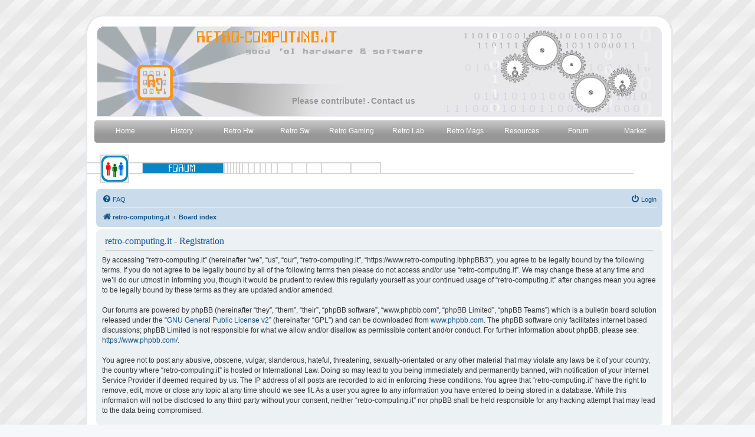

--- FILE ---
content_type: text/html; charset=UTF-8
request_url: https://www.retro-computing.it/phpBB3/ucp.php?mode=register&sid=6db02adff857e3abd9ab69ac46ed4457
body_size: 13490
content:
<!DOCTYPE html>
<html dir="ltr" lang="en-gb">
<head>
<meta charset="utf-8" />
<meta http-equiv="X-UA-Compatible" content="IE=edge">
<meta name="viewport" content="width=device-width, initial-scale=1" />

<meta http-equiv="content-style-type" content="text/css" />
<meta http-equiv="content-language" content="en-gb" />
<meta http-equiv="imagetoolbar" content="no" />
<meta name="resource-type" content="document" />
<meta name="distribution" content="global" />
<meta name="keywords" content="" />
<meta name="description" content="" />
<link rel="shortcut icon" href="../images/favicon.ico" />


<title>retro-computing.it - User Control Panel - Register</title>

	<link rel="alternate" type="application/atom+xml" title="Feed - retro-computing.it" href="/phpBB3/app.php/feed?sid=1d5c55e7aca0e0e6637559feb5eac7ab">			<link rel="alternate" type="application/atom+xml" title="Feed - New Topics" href="/phpBB3/app.php/feed/topics?sid=1d5c55e7aca0e0e6637559feb5eac7ab">				

<!--
	phpBB style name: prosilver
	Based on style:   prosilver (this is the default phpBB3 style)
	Original author:  Tom Beddard ( http://www.subBlue.com/ )
	Modified by:
-->

<link href="./assets/css/font-awesome.min.css?assets_version=41" rel="stylesheet">
<link href="./styles/retrocomputing/theme/stylesheet.css?assets_version=41" rel="stylesheet">
<link href="./styles/retrocomputing/theme/en/stylesheet.css?assets_version=41" rel="stylesheet">




<!--[if lte IE 9]>
	<link href="./styles/retrocomputing/theme/tweaks.css?assets_version=41" rel="stylesheet">
<![endif]-->





<!-- CUSTOM CSS -->
	<link href="./styles/retrocomputing/theme/style_custom.css" rel="stylesheet"/>

</head>
<body id="phpbb" class="nojs notouch section-ucp ltr ">



<!------ CUSTOM ------>  
<div id="container">

		<!---============================== START ADDTHIS ==============================--->
		<!-- AddThis Button BEGIN -->
			<div class="addthis_toolbox addthis_default_style ">
			<a class="addthis_button_facebook_like" fb:like:layout="button_count"></a>
			<a class="addthis_button_tweet"></a>
			<a class="addthis_button_pinterest_pinit"></a>
			<a class="addthis_counter addthis_pill_style"></a>
			</div>
			<script type="text/javascript">var addthis_config = {"data_track_addressbar":true};</script>
			<script type="text/javascript" src="http://s7.addthis.com/js/300/addthis_widget.js#pubid=ra-4dfee91c0ad5a9c3"></script>
		<!---=============================== END ADDTHIS ===============================--->
		
		<!---=============================== START HEADER ===============================--->
			<!--<div id="header_container_left"><span>&nbsp;</span></div>-->
	
			<div id="header">			

				<div id="header_text">
					<a href="../donations.php/">Please contribute!</a> - <a href="../contacts.php/">Contact us</a> 
				</div>    
			</div>
  		<!---================================ END HEADER ================================--->
		
		<!---=============================== START NAVBAR ===============================--->
			<div id="buttons">
			<ul>
				<li class="first"><a href="../home_full.php"  title="">Home</a></li>
				<li><a href="../history.php" title="History of computing">History</a></li>
				<li><a href="../retro_hw.php" title="Retro Hardware">Retro Hw</a></li>
				<li><a href="../retro_sw.php" title="Retro Software">Retro Sw</a></li>
				<li><a href="../retro_gaming.php" title="Retro Gaming">Retro Gaming</a></li>
				<li><a href="../retro_lab.php" title="Retro Lab">Retro Lab</a></li>
				<li><a href="../retro_mags.php" title="Retro Magazines">Retro Mags</a></li>
				<li><a href="../resources.php" title="Resources">Resources</a></li>
				<li><a href="index.php" title="Forum">Forum</a></li>
				<li><a href="../market.php" title="Market">Market</a></li>
			</ul>
			</div>

		<!---=============================== END NAVBAR ===============================--->	
   
   
<!------ END CUSTOM ------>




<div id="wrap" class="wrap">
	<a id="top" class="top-anchor" accesskey="t"></a>
	<div id="page-header">
		<div class="headerbar" role="banner">
					<div class="inner">
	
	<!--
		<div id="site-description" class="site-description">
		<a id="logo" class="logo" href="https://www.retro-computing.it/phpBB3" title="retro-computing.it">
					<span class="site_logo"></span>
				</a>
				<h1>retro-computing.it</h1>
				<p>Discussion about computing and retro-computing topics</p>
				<p class="skiplink"><a href="#start_here">Skip to content</a></p>
		</div>
	-->
		
	<div id="content_title">
    
					
    
	</div> 
	
	
									
			</div>
					</div>
				<div class="navbar" role="navigation">
	<div class="inner">

	<ul id="nav-main" class="nav-main linklist" role="menubar">

		<li id="quick-links" class="quick-links dropdown-container responsive-menu hidden" data-skip-responsive="true">
			<a href="#" class="dropdown-trigger">
				<i class="icon fa-bars fa-fw" aria-hidden="true"></i><span>Quick links</span>
			</a>
			<div class="dropdown">
				<div class="pointer"><div class="pointer-inner"></div></div>
				<ul class="dropdown-contents" role="menu">
					
					
										<li class="separator"></li>

									</ul>
			</div>
		</li>

				<li data-skip-responsive="true">
			<a href="/phpBB3/app.php/help/faq?sid=1d5c55e7aca0e0e6637559feb5eac7ab" rel="help" title="Frequently Asked Questions" role="menuitem">
				<i class="icon fa-question-circle fa-fw" aria-hidden="true"></i><span>FAQ</span>
			</a>
		</li>
						
			<li class="rightside"  data-skip-responsive="true">
			<a href="./ucp.php?mode=login&amp;redirect=ucp.php%3Fmode%3Dregister&amp;sid=1d5c55e7aca0e0e6637559feb5eac7ab" title="Login" accesskey="x" role="menuitem">
				<i class="icon fa-power-off fa-fw" aria-hidden="true"></i><span>Login</span>
			</a>
		</li>
						</ul>

	<ul id="nav-breadcrumbs" class="nav-breadcrumbs linklist navlinks" role="menubar">
				
		
		<li class="breadcrumbs" itemscope itemtype="https://schema.org/BreadcrumbList">

							<span class="crumb" itemtype="https://schema.org/ListItem" itemprop="itemListElement" itemscope><a itemprop="item" href="https://www.retro-computing.it/phpBB3" data-navbar-reference="home"><i class="icon fa-home fa-fw" aria-hidden="true"></i><span itemprop="name">retro-computing.it</span></a><meta itemprop="position" content="1" /></span>
			
							<span class="crumb" itemtype="https://schema.org/ListItem" itemprop="itemListElement" itemscope><a itemprop="item" href="./index.php?sid=1d5c55e7aca0e0e6637559feb5eac7ab" accesskey="h" data-navbar-reference="index"><span itemprop="name">Board index</span></a><meta itemprop="position" content="2" /></span>

			
					</li>

		
			</ul>

	</div>
</div>
	</div>

	
	<a id="start_here" class="anchor"></a>
	<div id="page-body" class="page-body" role="main">
		
		


	<form method="post" action="./ucp.php?mode=register&amp;sid=1d5c55e7aca0e0e6637559feb5eac7ab" id="agreement">

	<div class="panel">
		<div class="inner">
		<div class="content">
			<h2 class="sitename-title">retro-computing.it - Registration</h2>
						<div class="agreement">By accessing “retro-computing.it” (hereinafter “we”, “us”, “our”, “retro-computing.it”, “https://www.retro-computing.it/phpBB3”), you agree to be legally bound by the following terms. If you do not agree to be legally bound by all of the following terms then please do not access and/or use “retro-computing.it”. We may change these at any time and we’ll do our utmost in informing you, though it would be prudent to review this regularly yourself as your continued usage of “retro-computing.it” after changes mean you agree to be legally bound by these terms as they are updated and/or amended.
	<br><br>
	Our forums are powered by phpBB (hereinafter “they”, “them”, “their”, “phpBB software”, “www.phpbb.com”, “phpBB Limited”, “phpBB Teams”) which is a bulletin board solution released under the “<a href="http://opensource.org/licenses/gpl-2.0.php">GNU General Public License v2</a>” (hereinafter “GPL”) and can be downloaded from <a href="https://www.phpbb.com/">www.phpbb.com</a>. The phpBB software only facilitates internet based discussions; phpBB Limited is not responsible for what we allow and/or disallow as permissible content and/or conduct. For further information about phpBB, please see: <a href="https://www.phpbb.com/">https://www.phpbb.com/</a>.
	<br><br>
	You agree not to post any abusive, obscene, vulgar, slanderous, hateful, threatening, sexually-orientated or any other material that may violate any laws be it of your country, the country where “retro-computing.it” is hosted or International Law. Doing so may lead to you being immediately and permanently banned, with notification of your Internet Service Provider if deemed required by us. The IP address of all posts are recorded to aid in enforcing these conditions. You agree that “retro-computing.it” have the right to remove, edit, move or close any topic at any time should we see fit. As a user you agree to any information you have entered to being stored in a database. While this information will not be disclosed to any third party without your consent, neither “retro-computing.it” nor phpBB shall be held responsible for any hacking attempt that may lead to the data being compromised.
	</div>
					</div>
		</div>
	</div>

	<div class="panel">
		<div class="inner">
		<fieldset class="submit-buttons">
						<input type="submit" name="agreed" id="agreed" value="I agree to these terms" class="button1" />&nbsp;
			<input type="submit" name="not_agreed" value="I do not agree to these terms" class="button2" />
						<input type="hidden" name="change_lang" value="" />

			<input type="hidden" name="creation_time" value="1770039953" />
<input type="hidden" name="form_token" value="db224748647833bf3dd19174ded4fa63014b1066" />

		</fieldset>
		</div>
	</div>
	</form>


			</div>


<div id="page-footer" class="page-footer" role="contentinfo">
	<div class="navbar" role="navigation">
	<div class="inner">

	<ul id="nav-footer" class="nav-footer linklist" role="menubar">
		<li class="breadcrumbs">
							<span class="crumb"><a href="https://www.retro-computing.it/phpBB3" data-navbar-reference="home"><i class="icon fa-home fa-fw" aria-hidden="true"></i><span>retro-computing.it</span></a></span>									<span class="crumb"><a href="./index.php?sid=1d5c55e7aca0e0e6637559feb5eac7ab" data-navbar-reference="index"><span>Board index</span></a></span>					</li>
		
				<li class="rightside">All times are <span title="UTC">UTC</span></li>
							<li class="rightside">
				<a href="/phpBB3/app.php/user/delete_cookies?sid=1d5c55e7aca0e0e6637559feb5eac7ab" data-ajax="true" data-refresh="true" role="menuitem">
					<i class="icon fa-trash fa-fw" aria-hidden="true"></i><span>Delete cookies</span>
				</a>
			</li>
																<li class="rightside" data-last-responsive="true">
				<a href="./memberlist.php?mode=contactadmin&amp;sid=1d5c55e7aca0e0e6637559feb5eac7ab" role="menuitem">
					<i class="icon fa-envelope fa-fw" aria-hidden="true"></i><span>Contact us</span>
				</a>
			</li>
			</ul>

	</div>
</div>

	<div class="copyright">
				<p class="footer-row">
			<span class="footer-copyright">Powered by <a href="https://www.phpbb.com/">phpBB</a>&reg; Forum Software &copy; phpBB Limited</span>
		</p>
						<p class="footer-row" role="menu">
			<a class="footer-link" href="./ucp.php?mode=privacy&amp;sid=1d5c55e7aca0e0e6637559feb5eac7ab" title="Privacy" role="menuitem">
				<span class="footer-link-text">Privacy</span>
			</a>
			|
			<a class="footer-link" href="./ucp.php?mode=terms&amp;sid=1d5c55e7aca0e0e6637559feb5eac7ab" title="Terms" role="menuitem">
				<span class="footer-link-text">Terms</span>
			</a>
		</p>
					</div>

	<div id="darkenwrapper" class="darkenwrapper" data-ajax-error-title="AJAX error" data-ajax-error-text="Something went wrong when processing your request." data-ajax-error-text-abort="User aborted request." data-ajax-error-text-timeout="Your request timed out; please try again." data-ajax-error-text-parsererror="Something went wrong with the request and the server returned an invalid reply.">
		<div id="darken" class="darken">&nbsp;</div>
	</div>

	<div id="phpbb_alert" class="phpbb_alert" data-l-err="Error" data-l-timeout-processing-req="Request timed out.">
		<a href="#" class="alert_close">
			<i class="icon fa-times-circle fa-fw" aria-hidden="true"></i>
		</a>
		<h3 class="alert_title">&nbsp;</h3><p class="alert_text"></p>
	</div>
	<div id="phpbb_confirm" class="phpbb_alert">
		<a href="#" class="alert_close">
			<i class="icon fa-times-circle fa-fw" aria-hidden="true"></i>
		</a>
		<div class="alert_text"></div>
	</div>
</div>

</div>

<div>
	<a id="bottom" class="anchor" accesskey="z"></a>
	<img class="sr-only" aria-hidden="true" src="&#x2F;phpBB3&#x2F;app.php&#x2F;cron&#x2F;cron.task.core.tidy_cache&#x3F;sid&#x3D;1d5c55e7aca0e0e6637559feb5eac7ab" width="1" height="1" alt="">
</div>

<script src="./assets/javascript/jquery-3.7.1.min.js?assets_version=41"></script>
<script src="./assets/javascript/core.js?assets_version=41"></script>



<script src="./styles/retrocomputing/template/forum_fn.js?assets_version=41"></script>
<script src="./styles/retrocomputing/template/ajax.js?assets_version=41"></script>



<!------ CUSTOM ------>  


		  
			<!---=============================== START FOOTER ===============================--->
		<div id="footer">
		</div>
		
		<center>Retro-computing.it - Copyright &copy MMXX. All rights reserved - Designed by Mr.T</center>	
			<!---================================ END FOOTER ================================--->
</div>
<!------ END CUSTOM ------>

</body>
</html>
